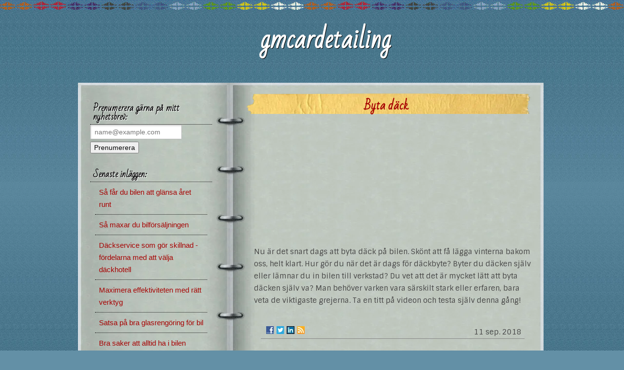

--- FILE ---
content_type: text/html; charset=utf-8
request_url: https://www.gmcardetailingwebshop.se/byta-dack
body_size: 3880
content:
<!doctype html>
<html>
<head>
<title>Byta däck | gmcardetailing</title>
<link href='https://fonts.googleapis.com/css?family=Bad+Script|Sintony' rel='stylesheet' type='text/css'>

<style>*{margin:0;padding:0}body{background:url(https://staticjw.com/n/templates/WebbDesign/images/backgroundp.gif) repeat-x scroll 0 0 #6390A6;color:#444;font-family:'Trebuchet MS',Verdana,Helvetica,Arial,sans-serif;font-size:15px;line-height:1.5;text-align:center}img{border:none;display:block}h1,h2,h3,h4,p{margin:0}h1,h2,h3,h4{color:#111;font-family:"Helvetica Neue",Helvetica,Arial,sans-serif;font-weight:400}h1{font-size:3em;line-height:1}h2{font-size:1.6em;margin:.75em 0 0}h3{font-size:18px;line-height:20px;margin-bottom:5px;margin-top:25px;padding-bottom:0;}a:link{color:#A70303;text-decoration:none}a:visited{color:#06F;}a:hover{text-decoration:underline}blockquote{color:#666;font-style:italic;margin:1.5em}p,ul,ol,dl{margin:.75em 0}.clear{clear:both}#r-wrapper{margin:0 auto;overflow:hidden;text-align:left;width:960px}#r-wrapper1{background:url(https://staticjw.com/n/templates/WebbDesign/images/font2.png) repeat scroll 0 0 transparent;margin:20px 0 0;width:100%}#r-header{background:none repeat scroll 0 0 transparent;height:130px;margin:0 0 10px;text-align:center;float:left;width:100%;}#r-header a{text-decoration:none}#r-header h3{margin:35px 0 0 39%;float:left;width:230px;}#r-header h3 a{color:#FFF;font-family:Bad Script;font-size:50px;font-weight:700;text-decoration:none;text-shadow:1px 1px 0 #000;}#r-header h4{color:#FFF;font-family:Sintony,san-serif;text-shadow:1px 1px 0 #000}#r-menu{margin:6px;*margin-top:31px;}#nav,#nav *{list-style:none outside none;margin:0;padding:0}#nav{border-bottom:3px double #fff;border-top:3px double #fff;font:12px "Helvetica Neue",Helvetica,Arial,sans-serif;margin-bottom:1em;margin-left:auto;margin-right:auto;overflow:hidden;padding-left:20px;text-align:center;width:100%}#nav li{display:inline;position:relative}#nav a{color:#FFF;display:inline-block;font-family:Sintony;font-size:14px;font-weight:700;padding:9px;text-decoration:none}#nav a:hover,#nav li#active a{background-color:#774025}#nav a:visited{color:#fff}.r-title-page{background:url(https://staticjw.com/n/templates/WebbDesign/images/maskin3.png) no-repeat scroll 20px top transparent;padding-left:26px}.r-title-page h1{position:relative;left:-15px;color:#A70303;font-family:Bad Script;font-size:1.6em;font-weight:700;line-height:34px;padding:10px 0 0;text-align:center;width:100%}.r-content-page h2{color:#A70303}.r-content-page hr{margin:30px;border:1px solid #444;}#top{background:url(https://staticjw.com/n/templates/WebbDesign/images/book-top.gif) no-repeat scroll left top transparent;height:10px;margin:0 auto;overflow:hidden;width:960px}#bottom{background:url(https://staticjw.com/n/templates/WebbDesign/images/book-bottom.gif) no-repeat scroll left top transparent;clear:both;height:30px;margin:0 auto;overflow:hidden;width:960px}#r-content{background:url(https://staticjw.com/n/templates/WebbDesign/images/book.jpg) repeat-y scroll 0 0 transparent;clear:both;margin:10px auto 10px;overflow:hidden;width:955px;float:left;}#r-article{display:inline;float:right;margin:10px;width:620px}#r-article ul{list-style-type:none;margin:0 0 0 1em}#r-article ul li{background:url(https://staticjw.com/n/templates/WebbDesign/images/ullibullet.gif) 0 50% no-repeat;margin:.4em 0;padding:3px 0 3px 20px}#r-article ul,ol,dl{margin-bottom:20px}#r-content img{background-color:#fff;border:1px solid #8C8C8C;box-shadow:0 13px 8px -11px #000;margin:10px 15px 5px 0;padding:6px;width:95%;}.r-content-page{font-family:Sintony,sans-serif;font-size:15px;line-height:25px;margin:0 0 8px;padding:0 15px 12px 36px}#r-content .blog-post img{float:left;width:42%;margin-right:15px;}#descriptionsit{float:left;width:95%;border:5px solid white;margin:10px 0 20px 0;padding:17px;background:#BDBDBD;}fieldset#contact-form{background-color:#FCFCFC;border:1px solid #B3B3B3;border-radius:2px 2px 2px 2px;box-shadow:1px 1px 4px 0 #ccc inset;font-family:sans-serif;font-size:14px;padding:15px;width:352px;}#contact-form input[type="text"],#contact-form input[type="email"],#contact-form textarea{background-color:#FCFCFC;border:1px solid #B3B3B3;border-radius:2px 2px 2px 2px;box-shadow:1px 1px 4px 0 #ccc inset;padding:5px 6px 5px 5px;width:339px;}#contact-form input[type="text"]:focus,#contact-form input[type="email"]:focus,#contact-form textarea:focus{background-color:#F2F2F2;}#contact-form input[type="text"]:hover,#contact-form input[type="email"]:hover,#contact-form textarea:hover{background-color:#F2F2F2;}#contact-form input[type="submit"]{background:none repeat scroll 0 0 #C2C9C1;border:1px solid #666;border-radius:3px 3px 3px 3px;box-shadow:0 0 2px 0 #ccc;float:right;font-size:14px;padding:5px 20px;}#contact-form input[type="submit"]:hover{background-color:#DAE5DB;cursor:pointer;}#header-img{margin:0 auto;text-align:center;width:944px}#header-img img{background-color:#fff;border:none;}#r-sidebar{display:inline;float:left;font-family:Sintony,sans-serif;line-height:25px;margin:10px;padding:0 10px 0 15px;width:250px}#r-sidebar h4{border-bottom:1px dotted #000;font-family:'Bad Script',cursive;font-weight:600;margin:17px 0 0;padding:6px;text-shadow:1px 1px 0 #fff}#r-sidebar ul{list-style-type:none;margin:0 0 15px}#r-sidebar ul li a:link{border-bottom:1px dotted #000;display:block;font-family:"Helvetica Neue",Helvetica,Arial,sans-serif;padding:8px;text-decoration:none}#r-sidebar ul li a:hover{background-color:#6390a6;color:#fff}#r-sidebar ul li a:visited{color:#000;}#r-sidebar ul,#r-sidebar p{padding:0 10px}#r-sidebar p{margin-bottom:15px}#r-footer{background:url(https://staticjw.com/n/templates/WebbDesign/images/footer.gif) repeat-x scroll left bottom transparent;clear:both;margin:0 auto;padding:0 0 25px}#r-footer p{font-size:14px;text-align:center}h3{font-size:1.5em;line-height:1.1;margin:1.1em 0 0.5em}h4{font-size:1.2em;line-height:1;margin:1em 0 0.5em}img#rss-img{background:none !important;border:none !important;box-shadow:none !important;}.blog-post h2.blog-title{margin-bottom:-1px;padding-bottom:0;font-size:22px;line-height:24px;}.blog-date{color:#888;margin-bottom:10px;margin-top:0;padding-top:0;padding-bottom:0;}.blog-post{border-bottom:1px solid #888;margin-bottom:10px;padding-bottom:10px;}.blog-post img{float:left;max-width:40%;margin-right:15px;height:auto;}</style>
   

    <link rel="icon" href="https://images.staticjw.com/gmc/3482/favicon.ico" sizes="any">
    <meta charset="utf-8">
    <link rel="canonical" href="https://www.gmcardetailingwebshop.se/byta-dack">

</head>
<body><div id="r-wrapper1">
<div id="r-wrapper">	 
	<div id="r-header"> 
		<h3><a href="https://www.gmcardetailingwebshop.se/">gmcardetailing</a></h3>
		<h4></h4> 
	</div>
		<div id="r-content">	
	  	<div id="top"> </div>
	    <div id="r-article">
			        <div class="r-title-page"><h1>Byta däck</h1></div>
				    <div class="r-content-page">

<p><iframe src="https://www.youtube.com/embed/Kakyh2W4HyY" width="426" height="240" frameborder="0" allowfullscreen=""></iframe></p>
<p>Nu är det snart dags att byta däck på bilen. Skönt att få lägga vinterna bakom oss, helt klart. Hur gör du när det är dags för däckbyte? Byter du däcken själv eller lämnar du in bilen till verkstad? Du vet att det är mycket lätt att byta däcken själv va? Man behöver varken vara särskilt stark eller erfaren, bara veta de viktigaste grejerna. Ta en titt på videon och testa själv denna gång!</p>

<style>#social-buttons {clear:both;height:15px;margin:40px 0 10px 20px;} #social-buttons a {background:url(https://staticjw.com/images/social-sprite.png) no-repeat 0 0;width:16px;height:16px;display:block;margin:0 0 0 5px;padding:0;border:0;float:left;}</style>
<div id="social-buttons">
<a style="background-position:0 0;" href="https://www.facebook.com/sharer/sharer.php?u=https%3A%2F%2Fwww.gmcardetailingwebshop.se%2Fbyta-dack" rel="nofollow" onclick="javascript:window.open(this.href,'', 'menubar=no,toolbar=no,resizable=yes,scrollbars=yes,height=400,width=600');return false;" title="Facebook"></a>
<a style="background-position:-16px 0;" href="https://twitter.com/intent/tweet?text=Byta+d%C3%A4ck%3A&url=https%3A%2F%2Fwww.gmcardetailingwebshop.se%2Fbyta-dack" rel="nofollow" onclick="javascript:window.open(this.href,'', 'menubar=no,toolbar=no,resizable=yes,scrollbars=yes,height=400,width=600');return false;" title="Twitter"></a>
<a style="background-position:-32px 0;" href="https://www.linkedin.com/sharing/share-offsite/?url=https%3A%2F%2Fwww.gmcardetailingwebshop.se%2Fbyta-dack" rel="nofollow" onclick="javascript:window.open(this.href,'', 'menubar=no,toolbar=no,resizable=yes,scrollbars=yes,height=400,width=600');return false;" title="LinkedIn"></a>
<a style="background-position:-48px 0;" href="/rss.xml" rel="nofollow" target="_blank" title="RSS"></a>
<span style="float:right;margin-right:20px;">11 sep. 2018</span>
</div>

<hr id="comment" style="clear:both;width:95%;height:1px;border:0;background-color:#888;margin:0 auto 20px auto;">



<h2 id="other-posts-header">Andra inlägg</h2>
<ul id="blog-list">
<li><a href="/sa-far-du-bilen-att-glansa-aret-runt">Så får du bilen att glänsa året runt</a></li>
<li><a href="/sa-maxar-du-bilforsaljningen">Så maxar du bilförsäljningen</a></li>
<li><a href="/dackservice-som-gor-skillnad-fordelarna-med-att-valja-dackhotell">Däckservice som gör skillnad - fördelarna med att välja däckhotell</a></li>
<li><a href="/maximera-effektiviteten-med-ratt-verktyg">Maximera effektiviteten med rätt verktyg</a></li>
<li><a href="/satsa-pa-bra-glasrengoring-for-bil">Satsa på bra glasrengöring för bil</a></li>
<li><a href="/bra-saker-att-alltid-ha-i-bilen">Bra saker att alltid ha i bilen</a></li>
<li><a href="/hur-du-rengoer-din-bils-interioer-som-ett-proffs">Hur du rengör din bils interiör som ett proffs</a></li>
<li><a href="/tanka-och-fa-bonus">Tanka och få bonus</a></li>
<li><a href="/valja-forsakring-till-bilen">Välja försäkring till bilen</a></li>
<li><a href="/hur-vill-du-ta-ditt-korkort">Hur vill du ta ditt körkort?</a></li>
</ul>


</div>
		</div>
	   <div id="r-sidebar"><h4>Prenumerera gärna på mitt nyhetsbrev:</h4>
<iframe title="Prenumerera" src="/include/subscribe.php?id=216348&language=1" style="display:block;width:200px;border:0;height:70px;overflow:hidden;"  seamless></iframe>
<h4>Senaste inläggen:</h4>
<ul class="rss-feed">
    <li><a href="https://www.gmcardetailingwebshop.se/sa-far-du-bilen-att-glansa-aret-runt">Så får du bilen att glänsa året runt</a></li>
    <li><a href="https://www.gmcardetailingwebshop.se/sa-maxar-du-bilforsaljningen">Så maxar du bilförsäljningen</a></li>
    <li><a href="https://www.gmcardetailingwebshop.se/dackservice-som-gor-skillnad-fordelarna-med-att-valja-dackhotell">Däckservice som gör skillnad - fördelarna med att välja däckhotell</a></li>
    <li><a href="https://www.gmcardetailingwebshop.se/maximera-effektiviteten-med-ratt-verktyg">Maximera effektiviteten med rätt verktyg</a></li>
    <li><a href="https://www.gmcardetailingwebshop.se/satsa-pa-bra-glasrengoring-for-bil">Satsa på bra glasrengöring för bil</a></li>
    <li><a href="https://www.gmcardetailingwebshop.se/bra-saker-att-alltid-ha-i-bilen">Bra saker att alltid ha i bilen</a></li>
    <li><a href="https://www.gmcardetailingwebshop.se/hur-du-rengoer-din-bils-interioer-som-ett-proffs">Hur du rengör din bils interiör som ett proffs</a></li>
    <li><a href="https://www.gmcardetailingwebshop.se/tanka-och-fa-bonus">Tanka och få bonus</a></li>
    <li><a href="https://www.gmcardetailingwebshop.se/valja-forsakring-till-bilen">Välja försäkring till bilen</a></li>
    <li><a href="https://www.gmcardetailingwebshop.se/hur-vill-du-ta-ditt-korkort">Hur vill du ta ditt körkort?</a></li>
</ul>

<h4>Gilla mig på Facebook:</h4>
<a href="https://www.facebook.com/sharer/sharer.php?u=https://www.gmcardetailingwebshop.se/" rel="nofollow" onclick="javascript:window.open(this.href,'', 'menubar=no,toolbar=no,resizable=yes,scrollbars=yes,height=400,width=600');return false;"><img style="margin:0 0 10px 15px;border:none;" class="fb-like-button" src="https://staticjw.com/images/fb-like-buttons/sv_SE.png" alt="Facebook"></a></div>
	   <div id="bottom"></div>       
	</div>
</div> 		
<div id="r-footer"><p>© 2025 Gmcardetailingwebshop.se. Alla rättigheter förbehållna. Designed By <a target="_blank" href="http://www.divinedeveloper.com/">Mladjo</a></p> </div>    
</div>

<script>(function() { var global_id = '1oyvrlxz'; var property_id = 216348;
    var url = encodeURIComponent(window.location.href.split('#')[0]); var referrer = encodeURIComponent(document.referrer);
    var x = document.createElement('script'), s = document.getElementsByTagName('script')[0];
    x.src = 'https://redistats.com/track.js?gid='+global_id+'&pid='+property_id+'&url='+url+'&referrer='+referrer; s.parentNode.insertBefore(x, s); })(); </script>

</body>
</html>